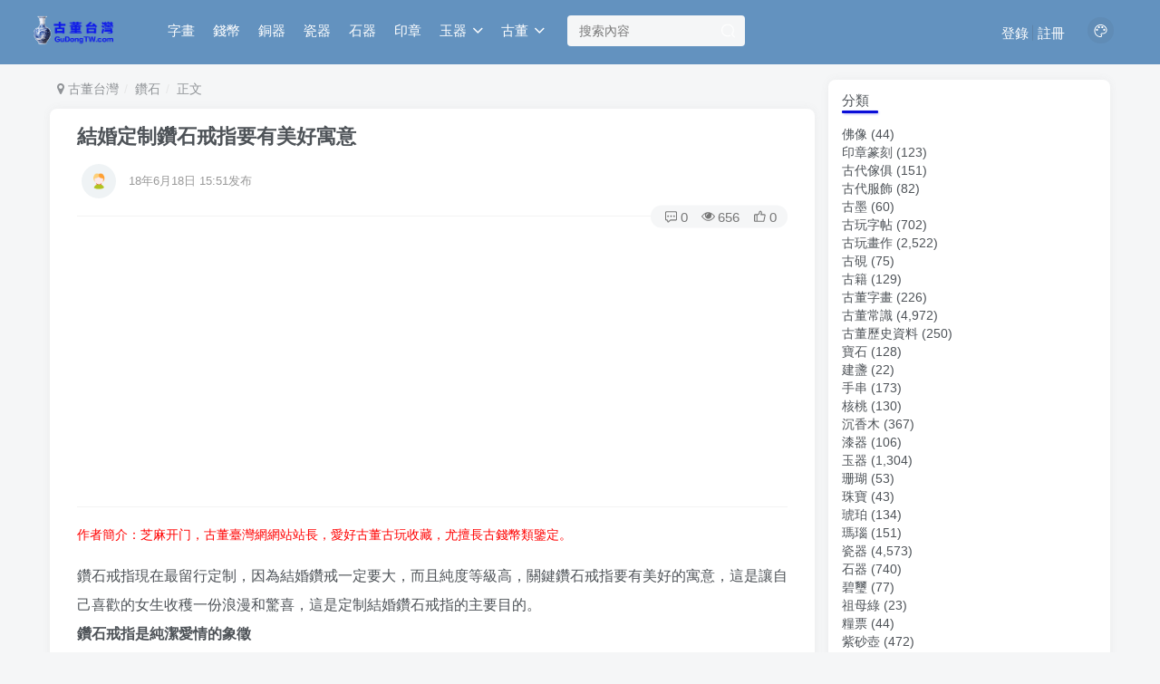

--- FILE ---
content_type: text/html; charset=UTF-8
request_url: https://gudongtw.com/14227.html
body_size: 14405
content:
<!DOCTYPE HTML>
<html>
<head>
	<meta charset="UTF-8">
	<link rel="dns-prefetch" href="//apps.bdimg.com">
	<meta http-equiv="X-UA-Compatible" content="IE=edge,chrome=1">
	<meta name="viewport" content="width=device-width, initial-scale=1.0, user-scalable=0, minimum-scale=1.0, maximum-scale=0.0">
	<meta http-equiv=”Cache-Control” content=”no-transform” />
	<meta http-equiv=”Cache-Control” content=”no-siteapp” />
	<title>﻿結婚定制鑽石戒指要有美好寓意-古董台灣</title><meta name="keywords" content="鑽石, 古董鑽石常識">
<meta name="description" content="鑽石戒指現在最留行定制，因為結婚鑽戒一定要大，而且純度等級高，關鍵鑽石戒指要有美好的寓意，這是讓自己喜歡的女生收穫一份浪漫和驚喜，這是定制結婚鑽石戒指的主要目的。 鑽石戒指是純潔愛情的象徵            鑽石純潔透明、經久不變，鑽戒像情人炯炯有神的眼睛，深情地注視著你。所以鑽石戒指它是純潔愛情的標誌，表示對愛情的永恆追求和忠貞。也是兩個人愛情和婚姻的見證。 鑽石戒指象徵興旺和發達     ">
	
<!--Plugin WP Missed Schedule 2013.1231.2013 Build 2014-09-13 Active - Tag 6707293c0218e2d8b7aa38d418ffa608-->

<!-- This website is patched against a big problem not solved from WordPress 2.5+ to date -->

<link rel='dns-prefetch' href='//s7.addthis.com' />
<link rel='dns-prefetch' href='//s.w.org' />
<link rel='stylesheet' id='wp-block-library-css'  href='https://gudongtw.com/wp-includes/css/dist/block-library/style.min.css?ver=5.5.7' type='text/css' media='all' />
<link rel='stylesheet' id='_bootstrap-css'  href='https://gudongtw.com/wp-content/themes/z403/css/bootstrap.min.css?ver=4.0.3' type='text/css' media='all' />
<link rel='stylesheet' id='_fontawesome-css'  href='https://gudongtw.com/wp-content/themes/z403/css/font-awesome.min.css?ver=4.0.3' type='text/css' media='all' />
<link rel='stylesheet' id='_main-css'  href='https://gudongtw.com/wp-content/themes/z403/css/main.css?ver=4.0.3' type='text/css' media='all' />
<link rel='stylesheet' id='addthis_all_pages-css'  href='https://gudongtw.com/wp-content/plugins/addthis/frontend/build/addthis_wordpress_public.min.css?ver=5.5.7' type='text/css' media='all' />
<script type='text/javascript' src='https://gudongtw.com/wp-content/themes/z403/js/libs/jquery.min.js?ver=4.0.3' id='jquery-js'></script>
<script type='text/javascript' src='https://s7.addthis.com/js/300/addthis_widget.js?ver=5.5.7#pubid=wp-06cad2e17001ce8e285a623e1ac3dee8' id='addthis_widget-js'></script>
<link rel="canonical" href="https://gudongtw.com/14227.html"/>

<link rel='shortcut icon' href='https://gudongtw.com/wp-content/themes/z403/img/favicon.png'><link rel='icon' href='https://gudongtw.com/wp-content/themes/z403/img/favicon.png'><link rel='apple-touch-icon-precomposed' href='https://gudongtw.com/wp-content/themes/z403/img/icon.png'><meta name='msapplication-TileImage' content='https://gudongtw.com/wp-content/themes/z403/img/icon.png'><style>.header{--header-bg:#6392bf;--header-color:#fff;}:root{--theme-color:#0a0ed8;--focus-shadow-color:rgb(10,14,216,.4);--mian-max-width:1200px;}.posts-item .item-heading>a {font-weight: bold;color: unset;}@media (max-width:640px) {
		.meta-right .meta-view{
			display: unset !important;
		}
	}</style>
<!--HEADER_CODE_START-->
<script data-ad-client="ca-pub-4008690824127071" async src="https://pagead2.googlesyndication.com/pagead/js/adsbygoogle.js"></script>
<!--HEADER_CODE_END-->
<meta name='apple-mobile-web-app-title' content='古董台灣'><!--[if IE]><script src="https://gudongtw.com/wp-content/themes/z403/js/libs/html5.min.js"></script><![endif]--><script data-cfasync="false" type="text/javascript">if (window.addthis_product === undefined) { window.addthis_product = "wpp"; } if (window.wp_product_version === undefined) { window.wp_product_version = "wpp-6.2.6"; } if (window.addthis_share === undefined) { window.addthis_share = {}; } if (window.addthis_config === undefined) { window.addthis_config = {"data_track_clickback":true,"ignore_server_config":true,"ui_atversion":300}; } if (window.addthis_layers === undefined) { window.addthis_layers = {}; } if (window.addthis_layers_tools === undefined) { window.addthis_layers_tools = [{"share":{"counts":"none","numPreferredServices":5,"mobile":false,"position":"right","theme":"transparent","services":"facebook,lineme,sinaweibo,wechat,twitter,whatsapp,mailto,addthis"},"sharedock":{"counts":"none","numPreferredServices":5,"mobileButtonSize":"large","position":"bottom","theme":"transparent","services":"facebook,lineme,sinaweibo,wechat,twitter,whatsapp,mailto,addthis"}}]; } else { window.addthis_layers_tools.push({"share":{"counts":"none","numPreferredServices":5,"mobile":false,"position":"right","theme":"transparent","services":"facebook,lineme,sinaweibo,wechat,twitter,whatsapp,mailto,addthis"},"sharedock":{"counts":"none","numPreferredServices":5,"mobileButtonSize":"large","position":"bottom","theme":"transparent","services":"facebook,lineme,sinaweibo,wechat,twitter,whatsapp,mailto,addthis"}});  } if (window.addthis_plugin_info === undefined) { window.addthis_plugin_info = {"info_status":"enabled","cms_name":"WordPress","plugin_name":"Share Buttons by AddThis","plugin_version":"6.2.6","plugin_mode":"WordPress","anonymous_profile_id":"wp-06cad2e17001ce8e285a623e1ac3dee8","page_info":{"template":"posts","post_type":""},"sharing_enabled_on_post_via_metabox":false}; } 
                    (function() {
                      var first_load_interval_id = setInterval(function () {
                        if (typeof window.addthis !== 'undefined') {
                          window.clearInterval(first_load_interval_id);
                          if (typeof window.addthis_layers !== 'undefined' && Object.getOwnPropertyNames(window.addthis_layers).length > 0) {
                            window.addthis.layers(window.addthis_layers);
                          }
                          if (Array.isArray(window.addthis_layers_tools)) {
                            for (i = 0; i < window.addthis_layers_tools.length; i++) {
                              window.addthis.layers(window.addthis_layers_tools[i]);
                            }
                          }
                        }
                     },1000)
                    }());
                </script>	</head>
<body class="post-template-default single single-post postid-14227 single-format-standard white-theme nav-fixed site-layout-2">
		<header class="header header-layout-2">
		<nav class="navbar navbar-top center">
			<div class="container-fluid container-header">
				<div class="navbar-header">
			<div class="navbar-brand"><a class="navbar-logo" href="https://gudongtw.com" title="古董台灣 - 古玩瓷器,古董錢幣,古董字畫,玉器玉石收藏鑒定,古董古玩價格行情"><img src="https://gudongtw.com/wp-content/themes/z403/img/logo.png" switch-src="https://gudongtw.com/wp-content/themes/z403/img/logo_dark.png" alt="古董台灣 - 古玩瓷器,古董錢幣,古董字畫,玉器玉石收藏鑒定,古董古玩價格行情" height="50">
			</a></div>
			<button type="button" data-toggle-class data-target=".mobile-navbar" class="navbar-toggle"><i data-class="icon em12" data-viewBox="0 0 1024 1024" data-svg="menu" aria-hidden="true"></i></button><button type="button" data-toggle-class data-target=".navbar-search" class="navbar-toggle"><i data-class="icon" data-viewBox="0 0 1024 1024" data-svg="search" aria-hidden="true"></i></button>
		</div>				<div class="collapse navbar-collapse">
					<ul class="nav navbar-nav"><li id="menu-item-31222" class="menu-item menu-item-type-taxonomy menu-item-object-category menu-item-31222"><a href="https://gudongtw.com/gdzh">字畫</a></li>
<li id="menu-item-31250" class="menu-item menu-item-type-taxonomy menu-item-object-category menu-item-31250"><a href="https://gudongtw.com/qb">錢幣</a></li>
<li id="menu-item-31248" class="menu-item menu-item-type-taxonomy menu-item-object-category menu-item-31248"><a href="https://gudongtw.com/tq">銅器</a></li>
<li id="menu-item-31240" class="menu-item menu-item-type-taxonomy menu-item-object-category menu-item-31240"><a href="https://gudongtw.com/cq">瓷器</a></li>
<li id="menu-item-31241" class="menu-item menu-item-type-taxonomy menu-item-object-category menu-item-31241"><a href="https://gudongtw.com/sq">石器</a></li>
<li id="menu-item-31216" class="menu-item menu-item-type-taxonomy menu-item-object-category menu-item-31216"><a href="https://gudongtw.com/yz">印章</a></li>
<li id="menu-item-31234" class="menu-item menu-item-type-taxonomy menu-item-object-category menu-item-has-children menu-item-31234"><a href="https://gudongtw.com/yq">玉器</a>
<ul class="sub-menu">
	<li id="menu-item-31245" class="menu-item menu-item-type-taxonomy menu-item-object-category menu-item-31245"><a href="https://gudongtw.com/fc">翡翠</a></li>
	<li id="menu-item-31239" class="menu-item menu-item-type-taxonomy menu-item-object-category menu-item-31239"><a href="https://gudongtw.com/mn">瑪瑙</a></li>
	<li id="menu-item-31242" class="menu-item menu-item-type-taxonomy menu-item-object-category menu-item-31242"><a href="https://gudongtw.com/bixi">碧璽</a></li>
	<li id="menu-item-31237" class="menu-item menu-item-type-taxonomy menu-item-object-category menu-item-31237"><a href="https://gudongtw.com/zb/zml">祖母綠</a></li>
</ul>
</li>
<li id="menu-item-31225" class="menu-item menu-item-type-taxonomy menu-item-object-category menu-item-has-children menu-item-31225"><a href="https://gudongtw.com/cs">古董</a>
<ul class="sub-menu">
	<li id="menu-item-31223" class="menu-item menu-item-type-taxonomy menu-item-object-category menu-item-31223"><a href="https://gudongtw.com/gdzh/zt">字帖</a></li>
	<li id="menu-item-31224" class="menu-item menu-item-type-taxonomy menu-item-object-category menu-item-31224"><a href="https://gudongtw.com/gdzh/hz">古畫</a></li>
	<li id="menu-item-31220" class="menu-item menu-item-type-taxonomy menu-item-object-category menu-item-31220"><a href="https://gudongtw.com/gy">古硯</a></li>
	<li id="menu-item-31249" class="menu-item menu-item-type-taxonomy menu-item-object-category menu-item-31249"><a href="https://gudongtw.com/tq/xl">香爐</a></li>
	<li id="menu-item-31219" class="menu-item menu-item-type-taxonomy menu-item-object-category menu-item-31219"><a href="https://gudongtw.com/gm">古墨</a></li>
	<li id="menu-item-31221" class="menu-item menu-item-type-taxonomy menu-item-object-category menu-item-31221"><a href="https://gudongtw.com/gj">古籍</a></li>
	<li id="menu-item-31215" class="menu-item menu-item-type-taxonomy menu-item-object-category menu-item-31215"><a href="https://gudongtw.com/fx">佛像</a></li>
	<li id="menu-item-31228" class="menu-item menu-item-type-taxonomy menu-item-object-category menu-item-31228"><a href="https://gudongtw.com/jz">建盞</a></li>
	<li id="menu-item-31217" class="menu-item menu-item-type-taxonomy menu-item-object-category menu-item-31217"><a href="https://gudongtw.com/jj">傢俱</a></li>
	<li id="menu-item-31218" class="menu-item menu-item-type-taxonomy menu-item-object-category menu-item-31218"><a href="https://gudongtw.com/fs">服飾</a></li>
	<li id="menu-item-31227" class="menu-item menu-item-type-taxonomy menu-item-object-category menu-item-31227"><a href="https://gudongtw.com/bs">寶石</a></li>
	<li id="menu-item-31229" class="menu-item menu-item-type-taxonomy menu-item-object-category menu-item-31229"><a href="https://gudongtw.com/sc">手串</a></li>
	<li id="menu-item-31230" class="menu-item menu-item-type-taxonomy menu-item-object-category menu-item-31230"><a href="https://gudongtw.com/mq">木器</a></li>
	<li id="menu-item-31231" class="menu-item menu-item-type-taxonomy menu-item-object-category menu-item-31231"><a href="https://gudongtw.com/mq/cxm">沉香</a></li>
	<li id="menu-item-31232" class="menu-item menu-item-type-taxonomy menu-item-object-category menu-item-31232"><a href="https://gudongtw.com/ht">核桃</a></li>
	<li id="menu-item-31233" class="menu-item menu-item-type-taxonomy menu-item-object-category menu-item-31233"><a href="https://gudongtw.com/qq">漆器</a></li>
	<li id="menu-item-31235" class="menu-item menu-item-type-taxonomy menu-item-object-category menu-item-31235"><a href="https://gudongtw.com/sh">珊瑚</a></li>
	<li id="menu-item-31236" class="menu-item menu-item-type-taxonomy menu-item-object-category menu-item-31236"><a href="https://gudongtw.com/zb">珠寶</a></li>
	<li id="menu-item-31238" class="menu-item menu-item-type-taxonomy menu-item-object-category menu-item-31238"><a href="https://gudongtw.com/hp">琥珀</a></li>
	<li id="menu-item-31243" class="menu-item menu-item-type-taxonomy menu-item-object-category menu-item-31243"><a href="https://gudongtw.com/lp">糧票</a></li>
	<li id="menu-item-31246" class="menu-item menu-item-type-taxonomy menu-item-object-category menu-item-31246"><a href="https://gudongtw.com/pt">菩提</a></li>
	<li id="menu-item-31247" class="menu-item menu-item-type-taxonomy menu-item-object-category menu-item-31247"><a href="https://gudongtw.com/yp">郵票</a></li>
	<li id="menu-item-31251" class="menu-item menu-item-type-taxonomy menu-item-object-category current-post-ancestor current-menu-parent current-post-parent menu-item-31251"><a href="https://gudongtw.com/zs">鑽石</a></li>
	<li id="menu-item-31244" class="menu-item menu-item-type-taxonomy menu-item-object-category menu-item-31244"><a href="https://gudongtw.com/zsh">紫砂</a></li>
</ul>
</li>
</ul>
      <form method="get" class="navbar-form navbar-left" action="https://gudongtw.com/">
        <div class="form-group relative">
          	<input type="text" class="form-control search-input" name="s" placeholder="搜索內容">
			   <div class="abs-right muted-3-color"><button type="submit" tabindex="3" class="null"><i data-class="icon" data-viewBox="0 0 1024 1024" data-svg="search" aria-hidden="true"></i></button></div>
		</div>
      </form><div class="navbar-form navbar-right">
	<a href="javascript:;" class="toggle-theme toggle-radius"><i data-class="icon" data-viewBox="0 0 1024 1024" data-svg="theme" aria-hidden="true"></i></a>
	</div>
		<div class="navbar-right navbar-text">
			<ul class="list-inline splitters relative">
			<li><a href="javascript:;" class="signin-loader">登錄</a></li><li><a href="javascript:;" class="signup-loader">註冊</a></li>
			</ul>
		</div>
						</div>

			</div>
		</nav>


	</header>

		<div class="mobile-header">
		<nav nav-touch="left" class="mobile-navbar visible-xs-block scroll-y mini-scrollbar left">
			<a href="javascript:;" class="toggle-theme toggle-radius"><i data-class="icon" data-viewBox="0 0 1024 1024" data-svg="theme" aria-hidden="true"></i></a><ul class="mobile-menus theme-box"><li class="menu-item menu-item-type-taxonomy menu-item-object-category menu-item-31222"><a href="https://gudongtw.com/gdzh">字畫</a></li>
<li class="menu-item menu-item-type-taxonomy menu-item-object-category menu-item-31250"><a href="https://gudongtw.com/qb">錢幣</a></li>
<li class="menu-item menu-item-type-taxonomy menu-item-object-category menu-item-31248"><a href="https://gudongtw.com/tq">銅器</a></li>
<li class="menu-item menu-item-type-taxonomy menu-item-object-category menu-item-31240"><a href="https://gudongtw.com/cq">瓷器</a></li>
<li class="menu-item menu-item-type-taxonomy menu-item-object-category menu-item-31241"><a href="https://gudongtw.com/sq">石器</a></li>
<li class="menu-item menu-item-type-taxonomy menu-item-object-category menu-item-31216"><a href="https://gudongtw.com/yz">印章</a></li>
<li class="menu-item menu-item-type-taxonomy menu-item-object-category menu-item-has-children menu-item-31234"><a href="https://gudongtw.com/yq">玉器</a>
<ul class="sub-menu">
	<li class="menu-item menu-item-type-taxonomy menu-item-object-category menu-item-31245"><a href="https://gudongtw.com/fc">翡翠</a></li>
	<li class="menu-item menu-item-type-taxonomy menu-item-object-category menu-item-31239"><a href="https://gudongtw.com/mn">瑪瑙</a></li>
	<li class="menu-item menu-item-type-taxonomy menu-item-object-category menu-item-31242"><a href="https://gudongtw.com/bixi">碧璽</a></li>
	<li class="menu-item menu-item-type-taxonomy menu-item-object-category menu-item-31237"><a href="https://gudongtw.com/zb/zml">祖母綠</a></li>
</ul>
</li>
<li class="menu-item menu-item-type-taxonomy menu-item-object-category menu-item-has-children menu-item-31225"><a href="https://gudongtw.com/cs">古董</a>
<ul class="sub-menu">
	<li class="menu-item menu-item-type-taxonomy menu-item-object-category menu-item-31223"><a href="https://gudongtw.com/gdzh/zt">字帖</a></li>
	<li class="menu-item menu-item-type-taxonomy menu-item-object-category menu-item-31224"><a href="https://gudongtw.com/gdzh/hz">古畫</a></li>
	<li class="menu-item menu-item-type-taxonomy menu-item-object-category menu-item-31220"><a href="https://gudongtw.com/gy">古硯</a></li>
	<li class="menu-item menu-item-type-taxonomy menu-item-object-category menu-item-31249"><a href="https://gudongtw.com/tq/xl">香爐</a></li>
	<li class="menu-item menu-item-type-taxonomy menu-item-object-category menu-item-31219"><a href="https://gudongtw.com/gm">古墨</a></li>
	<li class="menu-item menu-item-type-taxonomy menu-item-object-category menu-item-31221"><a href="https://gudongtw.com/gj">古籍</a></li>
	<li class="menu-item menu-item-type-taxonomy menu-item-object-category menu-item-31215"><a href="https://gudongtw.com/fx">佛像</a></li>
	<li class="menu-item menu-item-type-taxonomy menu-item-object-category menu-item-31228"><a href="https://gudongtw.com/jz">建盞</a></li>
	<li class="menu-item menu-item-type-taxonomy menu-item-object-category menu-item-31217"><a href="https://gudongtw.com/jj">傢俱</a></li>
	<li class="menu-item menu-item-type-taxonomy menu-item-object-category menu-item-31218"><a href="https://gudongtw.com/fs">服飾</a></li>
	<li class="menu-item menu-item-type-taxonomy menu-item-object-category menu-item-31227"><a href="https://gudongtw.com/bs">寶石</a></li>
	<li class="menu-item menu-item-type-taxonomy menu-item-object-category menu-item-31229"><a href="https://gudongtw.com/sc">手串</a></li>
	<li class="menu-item menu-item-type-taxonomy menu-item-object-category menu-item-31230"><a href="https://gudongtw.com/mq">木器</a></li>
	<li class="menu-item menu-item-type-taxonomy menu-item-object-category menu-item-31231"><a href="https://gudongtw.com/mq/cxm">沉香</a></li>
	<li class="menu-item menu-item-type-taxonomy menu-item-object-category menu-item-31232"><a href="https://gudongtw.com/ht">核桃</a></li>
	<li class="menu-item menu-item-type-taxonomy menu-item-object-category menu-item-31233"><a href="https://gudongtw.com/qq">漆器</a></li>
	<li class="menu-item menu-item-type-taxonomy menu-item-object-category menu-item-31235"><a href="https://gudongtw.com/sh">珊瑚</a></li>
	<li class="menu-item menu-item-type-taxonomy menu-item-object-category menu-item-31236"><a href="https://gudongtw.com/zb">珠寶</a></li>
	<li class="menu-item menu-item-type-taxonomy menu-item-object-category menu-item-31238"><a href="https://gudongtw.com/hp">琥珀</a></li>
	<li class="menu-item menu-item-type-taxonomy menu-item-object-category menu-item-31243"><a href="https://gudongtw.com/lp">糧票</a></li>
	<li class="menu-item menu-item-type-taxonomy menu-item-object-category menu-item-31246"><a href="https://gudongtw.com/pt">菩提</a></li>
	<li class="menu-item menu-item-type-taxonomy menu-item-object-category menu-item-31247"><a href="https://gudongtw.com/yp">郵票</a></li>
	<li class="menu-item menu-item-type-taxonomy menu-item-object-category current-post-ancestor current-menu-parent current-post-parent menu-item-31251"><a href="https://gudongtw.com/zs">鑽石</a></li>
	<li class="menu-item menu-item-type-taxonomy menu-item-object-category menu-item-31244"><a href="https://gudongtw.com/zsh">紫砂</a></li>
</ul>
</li>
</ul><div class="posts-nav-box" data-title="文章目錄"></div><div class="sub-user-box theme-box"><div class="text-center mb10 header-user-href"><a href="javascript:;" class="signin-loader"><div class="badg mb6 toggle-radius c-blue"><i data-class="icon" data-viewBox="50 0 924 924" data-svg="user" aria-hidden="true"></i></div><div class="c-blue">登錄</div></a><a href="javascript:;" class="signup-loader"><div class="badg mb6 toggle-radius c-green"><i data-class="icon" data-viewBox="0 0 1024 1024" data-svg="signup" aria-hidden="true"></i></div><div class="c-green">註冊</div></a><a target="_blank" href=""><div class="badg mb6 toggle-radius c-purple"><i data-class="icon" data-viewBox="0 0 1024 1024" data-svg="user_rp" aria-hidden="true"></i></div><div class="c-purple">找回密碼</div></a></div></div><div class="mobile-nav-widget"></div>		</nav>
		<div class="fixed-body" data-close=".mobile-navbar"></div>
	</div>
	
<div class="container fluid-widget"></div><main role="main" class="container">
    <div class="content-wrap">
        <div class="content-layout">
                                        <ul class="breadcrumb">
		<li><a href="https://gudongtw.com"><i class="fa fa-map-marker"></i> 古董台灣</a></li><li>
		<a href="https://gudongtw.com/zs">鑽石</a> </li><li> 正文</li></ul>                <article class="article main-bg theme-box box-body radius8 main-shadow">
                        <div class="article-header theme-box clearfix">
                    <div class="article-title em12">
                <a href="https://gudongtw.com/14227.html">﻿結婚定制鑽石戒指要有美好寓意</a>
            </div>
                <div class="article-avatar">
            <ul class="list-inline">
                <li>
                    <div class="avatar-img"><img alt='' src="http://gudongtw.com/wp-content/themes/z403/img/avatar-default.png" data-src='//gudongtw.com/wp-content/themes/z403/img/avatar-default.png' class='lazyload avatar avatar-96' height='96' width='96' /></div>
                </li>
                <li>
                    <dl>
                        <dt class="avatar-name"> <a href="https://gudongtw.com/author/0">
                                                            </a></dt>
                        <dd class="meta-time em09 muted-2-color"><span data-toggle="tooltip" data-placement="bottom" title="2018年06月18日 15:51发布">18年6月18日 15:51发布</span></dd>
                    </dl>
                </li>
                <li class="avatar-button">
                                                        </li>
            </ul>
            <div class="relative">
                <i class="line-form-line"></i>
                                    <div class="article-meta abs-right muted-color radius">
                        <item class="meta-comm"><a data-toggle="tooltip" title="去評論" href="https://gudongtw.com/14227.html#respond"><i data-class="icon" data-viewBox="0 0 1024 1024" data-svg="comment" aria-hidden="true"></i>0</a></item><item class="meta-view"><i data-class="icon" data-viewBox="0 0 1024 1024" data-svg="view" aria-hidden="true"></i>656</item><item class="meta-like"><i data-class="icon" data-viewBox="0 0 1024 1024" data-svg="like" aria-hidden="true"></i>0</item>                    </div>
                            </div>
        </div>
    </div>
                        <div class="article-content" >
                <script async src="https://pagead2.googlesyndication.com/pagead/js/adsbygoogle.js"></script>
<!-- 自适应01-20200520 -->
<ins class="adsbygoogle"
     style="display:block"
     data-ad-client="ca-pub-4008690824127071"
     data-ad-slot="8549019498"
     data-ad-format="auto"
     data-full-width-responsive="true"></ins>
<script>
     (adsbygoogle = window.adsbygoogle || []).push({});
</script>
<hr>
<span style="color: #ff0000;">作者簡介：芝麻开门，古董臺灣網網站站長，愛好古董古玩收藏，尤擅長古錢幣類鑒定。</span>        <div data-nav="posts"class="theme-box wp-posts-content">
            <div class="at-above-post addthis_tool" data-url="https://gudongtw.com/14227.html"></div><p><p>
        鑽石戒指現在最留行定制，因為結婚鑽戒一定要大，而且純度等級高，關鍵鑽石戒指要有美好的寓意，這是讓自己喜歡的女生收穫一份浪漫和驚喜，這是定制結婚鑽石戒指的主要目的。<br />
<strong>鑽石戒指</strong><strong>是純潔愛情的象徵</strong>
</p>
<p>
        鑽石純潔透明、經久不變，鑽戒像情人炯炯有神的眼睛，深情地注視著你。所以鑽石戒指它是純潔愛情的標誌，表示對愛情的永恆追求和忠貞。也是兩個人愛情和婚姻的見證。<br />
<strong>鑽石戒指象徵興旺和發達</strong>
</p>
<p>
        鑽石像征著興旺發達，來源於南非之星。1869年，原重83.50克拉的南非之星的發現，奠定了南方財富的基礎，在南非掀起了淘鑽熱潮，並吸引了世界各地的人來到南非尋找財富，對南非的興旺發達起了重要的推動作用。而且英國女王的皇冠都是鑽石鑲嵌的，英國皇室一直興旺。<br />
<strong>鑽石代表無限的權利</strong>
</p>
<p>
        人們用古希臘語adamant作為詞源為它取名叫diamond，意思就是堅硬不可侵犯的物質。由於鑽石無比堅硬，人們把鑽石看成是非凡能力的標誌，它堅強無比，既是堅不可摧的，又是攻無不克的。因此，在幾百年前的歐洲，只有群主才能佩戴鑽石，以此來象徵權勢、威嚴和勇敢，甚至認為佩戴鑽石可以戰無不勝。代帝王將名鑽視為無限權力的標誌，奉為至寶，深藏宮中，世代相傳。庫裡南鑽石重3106克拉，於1905年1月25日在南非德蘭士瓦礦山由韋爾斯發現。1908年2月10日開始切磨。庫裡南1號命名為「非洲之星」，重530.20克拉，是迄今為止加工為成品的最大鑽石，鑲嵌在英國國王的權杖上。<br />
鑽石晶瑩剔透、象徵著純潔真實、忠誠勇敢、安靜自如。人們把鑽石看成高尚品質的標誌。高山仰止，景行行止，雖不能至，心嚮往之。
</p></p>
<!-- AddThis Advanced Settings above via filter on the_content --><!-- AddThis Advanced Settings below via filter on the_content --><!-- AddThis Advanced Settings generic via filter on the_content --><!-- AddThis Share Buttons above via filter on the_content --><!-- AddThis Share Buttons below via filter on the_content --><div class="at-below-post addthis_tool" data-url="https://gudongtw.com/14227.html"></div><!-- AddThis Share Buttons generic via filter on the_content -->                    </div>
        <script async src="https://pagead2.googlesyndication.com/pagead/js/adsbygoogle.js"></script>
<!-- 自适应02-文章尾-20200510 -->
<ins class="adsbygoogle"
     style="display:block"
     data-ad-client="ca-pub-4008690824127071"
     data-ad-slot="3624830023"
     data-ad-format="auto"
     data-full-width-responsive="true"></ins>
<script>
     (adsbygoogle = window.adsbygoogle || []).push({});
</script>        <div class="text-center theme-box muted-3-color box-body separator em09">THE END</div><div class="theme-box article-tags"><a class="but ml6 radius c-blue" title="查看更多分類文章" href="https://gudongtw.com/zs"><i class="fa fa-folder-open-o" aria-hidden="true"></i>鑽石</a><br><a href="https://gudongtw.com/tag/%e9%91%bd%e7%9f%b3" title="查看此標籤更多文章" class="but ml6 radius"># 鑽石</a></div><div class="text-center muted-3-color box-body em09">喜歡這篇文章記得點贊分享喲</div><div class="text-center post-actions"><a href="javascript:;" data-action="like" class="action action-like" data-pid="14227"><i data-class="icon" data-viewBox="0 0 1024 1024" data-svg="like" aria-hidden="true"></i><text>點贊</text><count>0</count></a><a href="javascript:;" class="action action-favorite signin-loader" data-pid="14227"><i data-class="icon" data-viewBox="0 0 1024 1024" data-svg="favorite" aria-hidden="true"></i><text>收藏<count>0</count></text></a></div>    </div>
                                    </article>
            
            
            
                <div class="theme-box" style="height:99px">
        <nav class="article-nav">
            <div class="main-bg box-body radius8 main-shadow">
                <a href="https://gudongtw.com/14226.html">
                    <p class="muted-2-color">
                        << 上一篇</p> <div class="text-ellipsis-2">
                            ﻿粉鑽石多少錢一克拉（共9張圖片）            </div>
            </a>
    </div>
    <div class="main-bg box-body radius8 main-shadow">
        <a href="https://gudongtw.com/14228.html">
            <p class="muted-2-color">下一篇 >></p>
            <div class="text-ellipsis-2">
                ﻿綠鑽石和祖母綠有哪些區別？（共3張圖片）            </div>
        </a>
    </div>
    </nav>

    </div>

            <div class="theme-box relates">
		<div class="box-body notop">
			<div class="title-theme">您可能也喜歡：</div>
			<div class="re-an"></div>
        </div><div class="box-body main-bg radius8 main-shadow relates-content"><ul class="no-thumb"><li><a class="icon-circle" href="https://gudongtw.com/16978.html">﻿鑽石與翡翠的收藏區別（1張圖片）</a></li><li><a class="icon-circle" href="https://gudongtw.com/14262.html">﻿黑鑽石（1張圖片）</a></li><li><a class="icon-circle" href="https://gudongtw.com/14261.html">﻿鑽石騙局從何說起 鑽石收藏真的沒有價值嗎（共9張圖片）</a></li><li><a class="icon-circle" href="https://gudongtw.com/14260.html">﻿鑽石與其仿製品的鑒別特徵</a></li><li><a class="icon-circle" href="https://gudongtw.com/14259.html">﻿鑽石腕表該如何收藏保養？</a></li><li><a class="icon-circle" href="https://gudongtw.com/14258.html">﻿鑽石腕表的保養與收藏要注意什麼？（1張圖片）</a></li><li><a class="icon-circle" href="https://gudongtw.com/14257.html">﻿鑽石純度有幾個等級（1張圖片）</a></li><li><a class="icon-circle" href="https://gudongtw.com/14256.html">﻿鑽石真偽鑒別方法</a></li><li><a class="icon-circle" href="https://gudongtw.com/14255.html">﻿鑽石的 9 種不同切割你都見過嗎（共10張圖片）</a></li><li><a class="icon-circle" href="https://gudongtw.com/14254.html">﻿鑽石珠寶清洗步驟</a></li></ul></div></div>
            <div class="theme-box" id="comments">
	<div class="box-body notop">
		<div class="title-theme">評論			<small>搶沙發</small></div>
	</div>

	<div class="no_webshot main-bg theme-box box-body radius8 main-shadow">
					<div id="respond">
				<form action="https://gudongtw.com/wp-comments-post.php" method="post" id="commentform">

					<ul class="list-inline">
						<li class="comt-title text-center">
							<div class="comt-avatar"><img alt='' src="http://gudongtw.com/wp-content/themes/z403/img/avatar-default.png" data-src='//gudongtw.com/wp-content/themes/z403/img/avatar-default.png' class='lazyload avatar avatar-96' height='96' width='96' /></div><p class="" data-toggle-class data-target="#comment-user-info" data-toggle="tooltip" title="填寫用戶信息">暱稱</p>						</li>
						<li class="comt-box">
							<textarea placeholder="歡迎交流您對古董古玩的看法見解。" class="form-control" name="comment" id="comment" cols="100%" rows="4" tabindex="1" onkeydown="if(event.ctrlKey&amp;&amp;event.keyCode==13){document.getElementById('submit').click();return false};"></textarea>
							<div class="comt-ctrl relative">
								<div class="comt-tips">
									<input type='hidden' name='comment_post_ID' value='14227' id='comment_post_ID' />
<input type='hidden' name='comment_parent' id='comment_parent' value='0' />
<p style="display: none;"><input type="hidden" id="akismet_comment_nonce" name="akismet_comment_nonce" value="9473a3d34f" /></p><p style="display: none;"><input type="hidden" id="ak_js" name="ak_js" value="144"/></p>								</div>
								<div class="comt-tips-right pull-right">
									<a class="but c-red" id="cancel-comment-reply-link" href="javascript:;">取消</a>
									<button type="submit" class="but c-blue" name="submit" id="submit" tabindex="5">提交評論</button>
								</div>
								<div class="comt-tips-left">
									<a class="but" data-toggle-class data-target="#comment-user-info" href="javascript:;"><i class="fa fa-fw fa-user"></i><span>暱稱</span></a>																			<a class="but popover-focus comt-smilie" href="javascript:;"><i class="fa fa-fw fa-smile-o"></i><span>表情</span></a>
																																					<a class="but popover-focus comt-image" href="javascript:;"><i class="fa fa-fw fa-image"></i><span>圖片</span></a>
																	</div>
																	<div class="popover top" id="comment-user-info" require_name_email="true">
										<div class="fixed-body" data-toggle-class data-target="#comment-user-info"></div>
										<div class="box-body">
											<div class="theme-box">
												<p>請填寫用戶信息：</p>
												<ul>
													<li class="relative">
														<input type="text" name="author" class="line-form-input" tabindex="1" value="" placeholder="暱稱 （必填）">
														<div class="abs-right muted-color"><i class="fa fa-fw fa-user"></i>
														</div>
														<i class="line-form-line"></i>
													</li>
													<li class="relative">
														<input type="text" name="email" class="line-form-input" tabindex="2" value="" placeholder="郵箱 （必填）">
														<div class="abs-right muted-color"><i class="fa-fw fa fa-envelope-o"></i></div>
														<i class="line-form-line"></i>
													</li>
												</ul>
											</div>
																					</div>
									</div>
															</div>
						</li>
					</ul>
				</form>
			</div>
					</div>
</div>                    </div>
    </div>
    <div class="sidebar">
	<div class="zib-widget widget_categories"><h3>分類</h3>
			<ul>
					<li class="cat-item cat-item-17"><a href="https://gudongtw.com/fx" title="佛像收藏常識,佛像的價格行情,佛像的分類">佛像</a> (44)
</li>
	<li class="cat-item cat-item-25"><a href="https://gudongtw.com/yz" title="印章篆刻收藏常識,印章篆刻的價格行情,古代印鑒文玩的分類,古董印鑒的鑒別知識">印章篆刻</a> (123)
</li>
	<li class="cat-item cat-item-33"><a href="https://gudongtw.com/jj" title="古代傢俱收藏常識,明清傢俱的價格行情,古代傢俱的分類,明代傢俱的鑒別知識">古代傢俱</a> (151)
</li>
	<li class="cat-item cat-item-28"><a href="https://gudongtw.com/fs" title="古代服飾收藏常識,古代服飾的價格行情,古代服飾的分類,古代服飾的鑒別知識">古代服飾</a> (82)
</li>
	<li class="cat-item cat-item-18"><a href="https://gudongtw.com/gm" title="古墨收藏常識,古墨的價格行情,古墨的分類,古墨的鑒別知識">古墨</a> (60)
</li>
	<li class="cat-item cat-item-35"><a href="https://gudongtw.com/gdzh/zt" title="古玩字帖收藏常識,古董書法字帖欣賞,古代字帖鑒定方法">古玩字帖</a> (702)
</li>
	<li class="cat-item cat-item-36"><a href="https://gudongtw.com/gdzh/hz" title="古玩畫作收藏常識,古玩字畫的價格行情,古代書作的鑒別知識">古玩畫作</a> (2,522)
</li>
	<li class="cat-item cat-item-19"><a href="https://gudongtw.com/gy" title="古硯收藏常識,古硯的價格行情,古硯的分類,古硯的鑒別知識">古硯</a> (75)
</li>
	<li class="cat-item cat-item-31"><a href="https://gudongtw.com/gj" title="古籍古書收藏常識,古籍古書的價格行情,古籍善本的分類,古籍古書的鑒別知識">古籍</a> (129)
</li>
	<li class="cat-item cat-item-34"><a href="https://gudongtw.com/gdzh" title="古董字畫收藏常識,古玩字帖畫作的價格行情,古代字畫的分類,古董字畫的鑒別知識">古董字畫</a> (226)
</li>
	<li class="cat-item cat-item-1"><a href="https://gudongtw.com/cs" title="古董常識，古玩收藏投資常識">古董常識</a> (4,972)
</li>
	<li class="cat-item cat-item-2"><a href="https://gudongtw.com/lszl">古董歷史資料</a> (250)
</li>
	<li class="cat-item cat-item-29"><a href="https://gudongtw.com/bs" title="寶石收藏常識,寶石的價格行情,寶石的分類,寶石的鑒別知識">寶石</a> (128)
</li>
	<li class="cat-item cat-item-26"><a href="https://gudongtw.com/jz" title="建盞收藏常識,建盞的價格行情,建盞的分類,建盞的鑒別知識">建盞</a> (22)
</li>
	<li class="cat-item cat-item-21"><a href="https://gudongtw.com/sc" title="手串收藏常識,手串的價格行情,手串的分類,手串的鑒別知識">手串</a> (173)
</li>
	<li class="cat-item cat-item-12"><a href="https://gudongtw.com/ht" title="文玩核桃收藏常識,文玩核桃的價格和分類,核桃文物的鑒定">核桃</a> (130)
</li>
	<li class="cat-item cat-item-15"><a href="https://gudongtw.com/mq/cxm" title="沉香木收藏常識,沉香木的價格行情,沉香木的分類,沉香木的鑒別知識">沉香木</a> (367)
</li>
	<li class="cat-item cat-item-14"><a href="https://gudongtw.com/qq" title="漆器收藏常識,漆器的價格行情,漆器的分類,脫胎漆器的鑒別知識">漆器</a> (106)
</li>
	<li class="cat-item cat-item-32"><a href="https://gudongtw.com/yq" title="古玩玉器收藏常識,和田玉的價格行情,古董玉器的分類,古董玉石的鑒別知識">玉器</a> (1,304)
</li>
	<li class="cat-item cat-item-20"><a href="https://gudongtw.com/sh" title="珊瑚收藏常識,珊瑚的價格行情,珊瑚的分類,珊瑚的鑒別知識">珊瑚</a> (53)
</li>
	<li class="cat-item cat-item-6"><a href="https://gudongtw.com/zb" title="珠寶收藏常識,珠寶的分類,珠寶價格">珠寶</a> (43)
</li>
	<li class="cat-item cat-item-10"><a href="https://gudongtw.com/hp" title="琥珀收藏常識,琥珀的價格,琥珀分類,琥珀投資知識">琥珀</a> (134)
</li>
	<li class="cat-item cat-item-11"><a href="https://gudongtw.com/mn" title="瑪瑙收藏常識,瑪瑙的價格行情,瑪瑙分類,瑪瑙鑒別">瑪瑙</a> (151)
</li>
	<li class="cat-item cat-item-3"><a href="https://gudongtw.com/cq" title="古代瓷器收藏常識,陶瓷古玩投資技巧">瓷器</a> (4,573)
</li>
	<li class="cat-item cat-item-30"><a href="https://gudongtw.com/sq" title="文玩石器收藏常識,文玩石器的價格行情,文玩石器的價值判斷,文玩石器的鑒別知識">石器</a> (740)
</li>
	<li class="cat-item cat-item-4"><a href="https://gudongtw.com/bixi" title="碧璽（願望石）收藏投資資訊及常識,碧璽知識">碧璽</a> (77)
</li>
	<li class="cat-item cat-item-7"><a href="https://gudongtw.com/zb/zml" title="祖母綠收藏常識,祖母綠價格">祖母綠</a> (23)
</li>
	<li class="cat-item cat-item-22"><a href="https://gudongtw.com/lp" title="糧票收藏常識,糧票的價格行情,糧票的品種分類,糧票的鑒別知識">糧票</a> (44)
</li>
	<li class="cat-item cat-item-16"><a href="https://gudongtw.com/zsh" title="紫砂壺收藏常識,紫砂壺的價格行情,紫砂壺分類,紫砂壺怎麼鑒別">紫砂壺</a> (472)
</li>
	<li class="cat-item cat-item-8"><a href="https://gudongtw.com/fc" title="翡翠收藏常識,翡翠的價格">翡翠</a> (663)
</li>
	<li class="cat-item cat-item-13"><a href="https://gudongtw.com/pt" title="菩提收藏常識,菩提的價格行情,菩提分類,菩提的鑒別知識">菩提</a> (196)
</li>
	<li class="cat-item cat-item-27"><a href="https://gudongtw.com/yp" title="郵票收藏常識,郵票的價格行情,郵票的分類,郵票的鑒別知識">郵票</a> (293)
</li>
	<li class="cat-item cat-item-23"><a href="https://gudongtw.com/tq" title="古代銅器收藏常識,銅器文玩的價格行情,銅器古董的分類,青銅古玩的鑒別知識">銅器</a> (737)
</li>
	<li class="cat-item cat-item-37"><a href="https://gudongtw.com/qb" title="古代錢幣收藏常識,古錢幣的價格行情,古玩銅幣的分類,古董錢幣的鑒別知識">錢幣</a> (3,011)
</li>
	<li class="cat-item cat-item-5"><a href="https://gudongtw.com/zs" title="鑽石投資常識,鑽石的等級和分類,鑽石價格">鑽石</a> (59)
</li>
	<li class="cat-item cat-item-24"><a href="https://gudongtw.com/tq/xl" title="古玩香爐收藏常識,古玩香爐的價格行情,古代香爐的分類,古董香爐的鑒別知識">香爐</a> (90)
</li>
			</ul>

			</div><div class="zib-widget widget_text"><h3>廣告</h3>			<div class="textwidget"><p><script type="text/javascript">
    google_ad_client = "ca-pub-4008690824127071";
    google_ad_slot = "1000652307";
    google_ad_width = 300;
    google_ad_height = 600;
</script><br />
<!-- mmtw300x600 --><br />
<script type="text/javascript" src="//pagead2.googlesyndication.com/pagead/show_ads.js">
</script></p>
</div>
		</div><div class="theme-box"><div class="box-body notop"><div class="title-theme">隨機文章</div></div><div class="box-body posts-mini-lists zib-widget"><div class="posts-mini"><div class="posts-mini-con"><div class="item-heading text-ellipsis"><a class="number-style c-red">1</a><a  target="_blank" href="https://gudongtw.com/27006.html">﻿道光時期粉彩瓷器的基本特徵（1張圖片）<span class="focus-color"></span></a></div></div></div><div class="posts-mini"><div class="posts-mini-con"><div class="item-heading text-ellipsis"><a class="number-style c-yellow">2</a><a  target="_blank" href="https://gudongtw.com/16877.html">﻿簡述翡翠審美變化（共2張圖片）<span class="focus-color"></span></a></div></div></div><div class="posts-mini"><div class="posts-mini-con"><div class="item-heading text-ellipsis"><a class="number-style c-purple">3</a><a  target="_blank" href="https://gudongtw.com/30814.html">﻿定窯的款識鑒別介紹（共3張圖片）<span class="focus-color"></span></a></div></div></div><div class="posts-mini"><div class="posts-mini-con"><div class="item-heading text-ellipsis"><a class="number-style c-blue">4</a><a  target="_blank" href="https://gudongtw.com/29144.html">﻿明成化瓷器斗彩罐（共6張圖片）<span class="focus-color"></span></a></div></div></div><div class="posts-mini"><div class="posts-mini-con"><div class="item-heading text-ellipsis"><a class="number-style c-green">5</a><a  target="_blank" href="https://gudongtw.com/18868.html">﻿如何挑選玉化硨磲<span class="focus-color"></span></a></div></div></div><div class="posts-mini"><div class="posts-mini-con"><div class="item-heading text-ellipsis"><a class="number-style ">6</a><a  target="_blank" href="https://gudongtw.com/32241.html">﻿安陽商代甲骨考古發掘窖藏發現（1張圖片）<span class="focus-color"></span></a></div></div></div><div class="posts-mini"><div class="posts-mini-con"><div class="item-heading text-ellipsis"><a class="number-style ">7</a><a  target="_blank" href="https://gudongtw.com/15343.html">﻿最美中秋節：郵票上的花好月圓（共2張圖片）<span class="focus-color"></span></a></div></div></div><div class="posts-mini"><div class="posts-mini-con"><div class="item-heading text-ellipsis"><a class="number-style ">8</a><a  target="_blank" href="https://gudongtw.com/22209.html">﻿1980年2元人民幣為何如此受歡迎（共4張圖片）<span class="focus-color"></span></a></div></div></div><div class="posts-mini"><div class="posts-mini-con"><div class="item-heading text-ellipsis"><a class="number-style ">9</a><a  target="_blank" href="https://gudongtw.com/36590.html">﻿唐卡收藏市場如何？唐卡是否具有投資價值？（共1張圖片）<span class="focus-color"></span></a></div></div></div><div class="posts-mini"><div class="posts-mini-con"><div class="item-heading text-ellipsis"><a class="number-style ">10</a><a  target="_blank" href="https://gudongtw.com/21086.html">﻿生肖豬金銀紀念幣的收藏價值怎麼樣<span class="focus-color"></span></a></div></div></div><div class="posts-mini"><div class="posts-mini-con"><div class="item-heading text-ellipsis"><a class="number-style ">11</a><a  target="_blank" href="https://gudongtw.com/34017.html">﻿您對狗頭金知多少（共5張圖片）<span class="focus-color"></span></a></div></div></div><div class="posts-mini"><div class="posts-mini-con"><div class="item-heading text-ellipsis"><a class="number-style ">12</a><a  target="_blank" href="https://gudongtw.com/17277.html">﻿青銅器的辨偽方法<span class="focus-color"></span></a></div></div></div><div class="posts-mini"><div class="posts-mini-con"><div class="item-heading text-ellipsis"><a class="number-style ">13</a><a  target="_blank" href="https://gudongtw.com/31080.html">﻿海撈瓷的出現及市場價值（共1張圖片）<span class="focus-color"></span></a></div></div></div><div class="posts-mini"><div class="posts-mini-con"><div class="item-heading text-ellipsis"><a class="number-style ">14</a><a  target="_blank" href="https://gudongtw.com/28182.html">﻿民國仿前朝瓷器還有收藏價值嗎（共9張圖片）<span class="focus-color"></span></a></div></div></div><div class="posts-mini"><div class="posts-mini-con"><div class="item-heading text-ellipsis"><a class="number-style ">15</a><a  target="_blank" href="https://gudongtw.com/15210.html">﻿普通信件郵票的組成<span class="focus-color"></span></a></div></div></div><div class="posts-mini"><div class="posts-mini-con"><div class="item-heading text-ellipsis"><a class="number-style ">16</a><a  target="_blank" href="https://gudongtw.com/30650.html">﻿清光緒青花瓷的造型有哪些<span class="focus-color"></span></a></div></div></div><div class="posts-mini"><div class="posts-mini-con"><div class="item-heading text-ellipsis"><a class="number-style ">17</a><a  target="_blank" href="https://gudongtw.com/27203.html">﻿瓷器收藏入門知識大全（共8張圖片）<span class="focus-color"></span></a></div></div></div><div class="posts-mini"><div class="posts-mini-con"><div class="item-heading text-ellipsis"><a class="number-style ">18</a><a  target="_blank" href="https://gudongtw.com/27127.html">﻿肉眼鑒定建窯兔毫盞（釉、胎、器型決定真偽）（1張圖片）<span class="focus-color"></span></a></div></div></div><div class="posts-mini"><div class="posts-mini-con"><div class="item-heading text-ellipsis"><a class="number-style ">19</a><a  target="_blank" href="https://gudongtw.com/14558.html">﻿金剛菩提收藏如何挑選<span class="focus-color"></span></a></div></div></div><div class="posts-mini"><div class="posts-mini-con"><div class="item-heading text-ellipsis"><a class="number-style ">20</a><a  target="_blank" href="https://gudongtw.com/18757.html">﻿目鑒古玉的技巧<span class="focus-color"></span></a></div></div></div><div class="posts-mini"><div class="posts-mini-con"><div class="item-heading text-ellipsis"><a class="number-style ">21</a><a  target="_blank" href="https://gudongtw.com/23533.html">﻿此卷行書運筆悠然老到，意氣平和，牽來曳往，應規入矩，精謹純熟 （共1張圖片）<span class="focus-color"></span></a></div></div></div><div class="posts-mini"><div class="posts-mini-con"><div class="item-heading text-ellipsis"><a class="number-style ">22</a><a  target="_blank" href="https://gudongtw.com/37372.html">﻿2017年4月18日國際古跡遺址日主題是什麼<span class="focus-color"></span></a></div></div></div><div class="posts-mini"><div class="posts-mini-con"><div class="item-heading text-ellipsis"><a class="number-style ">23</a><a  target="_blank" href="https://gudongtw.com/23713.html">﻿名人字畫在當下是否具有投資價值（共11張圖片）<span class="focus-color"></span></a></div></div></div><div class="posts-mini"><div class="posts-mini-con"><div class="item-heading text-ellipsis"><a class="number-style ">24</a><a  target="_blank" href="https://gudongtw.com/17433.html">﻿銅鏡中的觀音形象（共6張圖片）<span class="focus-color"></span></a></div></div></div><div class="posts-mini"><div class="posts-mini-con"><div class="item-heading text-ellipsis"><a class="number-style ">25</a><a  target="_blank" href="https://gudongtw.com/34331.html">﻿董卓是怎樣毀壞西漢帝王陵的（共2張圖片）<span class="focus-color"></span></a></div></div></div><div class="posts-mini"><div class="posts-mini-con"><div class="item-heading text-ellipsis"><a class="number-style ">26</a><a  target="_blank" href="https://gudongtw.com/20713.html">﻿北宋祥符元寶價格怎麼樣（共7張圖片）<span class="focus-color"></span></a></div></div></div><div class="posts-mini"><div class="posts-mini-con"><div class="item-heading text-ellipsis"><a class="number-style ">27</a><a  target="_blank" href="https://gudongtw.com/20653.html">﻿第三套人民幣的收藏價值為什麼比前兩套人民幣更高（共9張圖片）<span class="focus-color"></span></a></div></div></div><div class="posts-mini"><div class="posts-mini-con"><div class="item-heading text-ellipsis"><a class="number-style ">28</a><a  target="_blank" href="https://gudongtw.com/19197.html">﻿羅甸和田玉有什麼區別<span class="focus-color"></span></a></div></div></div><div class="posts-mini"><div class="posts-mini-con"><div class="item-heading text-ellipsis"><a class="number-style ">29</a><a  target="_blank" href="https://gudongtw.com/24870.html">﻿怎麼區分出行畫和藝術畫嗎（共10張圖片）<span class="focus-color"></span></a></div></div></div><div class="posts-mini"><div class="posts-mini-con"><div class="item-heading text-ellipsis"><a class="number-style ">30</a><a  target="_blank" href="https://gudongtw.com/17769.html">﻿銅鏡的真偽如何鑒別？<span class="focus-color"></span></a></div></div></div></div></div></div>
</main>
<div class="container fluid-widget"></div><div class="notyn"></div>
<footer class="footer">
		<div class="container-fluid container-footer">
	    <ul class="list-inline">
        <li class="hidden-xs" style="max-width: 300px;">
            <p><a class="footer-logo" href="https://gudongtw.com" title="古董台灣 - 古玩瓷器,古董錢幣,古董字畫,玉器玉石收藏鑒定,古董古玩價格行情">
                    <img src="https://gudongtw.com/wp-content/themes/z403/img/thumbnail-sm.svg" data-src="http://gudongtw.com/wp-content/themes/z403/img/logo.png" switch-src="http://gudongtw.com/wp-content/themes/z403/img/logo_dark.png" alt="古董台灣 - 古玩瓷器,古董錢幣,古董字畫,玉器玉石收藏鑒定,古董古玩價格行情" class="lazyload" height="40">
                </a></p><div class="footer-muted em09">玩古董，上古董台灣GuDongTW.com，最全的古玩古董資訊。</div>        </li>
        <li  style="max-width: 550px;">
                        <p class="fcode-links"><a href="https://www.shici.ltd/gubi">古幣大全</a>
<a href="https://rourou.ltd">多肉種植</a> <a href="https://yanghua.ltd">養花知識</a> <a href="https://shici.ltd">書法字帖</a> <a href="https://jita.fun">吉他曲譜</a></p><p class="footer-muted em09">Copyright &copy;&nbsp;2021&nbsp;·&nbsp;<a href="https://gudongtw.com">古董台灣</a> - <a href="/sitemap.xml">SiteMap</a> - <script type="text/javascript" src="https://s9.cnzz.com/z_stat.php?id=1279673147&web_id=1279673147"></script><script type="text/javascript" src="//js.users.51.la/21298931.js"></script></p><div class="footer-contact hidden-xs"></div>        </li>
        <li class="">
                    </li>
    </ul>
    <div class="">
        <p class="footer-conter"></p>
    </div>
<a class="but c-blue" data-toggle="tooltip" title="完成主题授权后，此处内容会自动消失" target="_blank" href="https://zibll.com">本站主题由Zibll主题强力驱动</a><a class="but c-red ml10" target="_blank" href="http://wpa.qq.com/msgrd?v=3&uin=770349780&site=qq&menu=yes">联系作者</a>	</div>
</footer>

<!--Plugin WP Missed Schedule 2013.1231.2013 Build 2014-09-13 Active - Tag 6707293c0218e2d8b7aa38d418ffa608-->

<!-- This website is patched against a big problem not solved from WordPress 2.5+ to date -->

    <!--window_variable_start-->
    <script type="text/javascript">
        window._win = {
            www: 'https://gudongtw.com',
            uri: 'https://gudongtw.com/wp-content/themes/z403',
            ver: '4.0.3',
            ajax_url:'https://gudongtw.com/wp-admin/admin-ajax.php',
            ajaxpager: '',
            ajax_trigger: '<i class="fa fa-arrow-right"></i>加载更多',
            ajax_nomore: '没有更多内容了',
            qj_loading: '',
            url_rp: '',
            highlight_kg: '',
            highlight_hh: '',
            highlight_btn: '',
            highlight_zt: 'enlighter',
            up_max_size: '4',
            comment_upload_img: ''
        }
    </script>
    <!--window_variable_end-->
<script type="text/javascript">
    console.log("get_num_queries：73，timer_stop 0.82458");
</script>
<div class="float-right text-center"><a class="main-shadow muted-2-color ontop radius8 fade" title="返回顶部" href="javascript:(scrollTo());"><i class="fa fa-angle-up em12"></i></a></div>    <div class="modal fade" id="u_sign" tabindex="-1" role="dialog">
        <div class="modal-dialog" style="max-width:320px;margin: auto;" role="document">
            <div class="modal-content">
                <div class="sign">
                    <div class="sign-content modal-body">
                        <button class="close" data-dismiss="modal">
                            <i data-svg="close" data-class="ic-close" data-viewbox="0 0 1024 1024"></i>
                        </button>
                        <div class="text-center">
                            <div class="sign-img box-body"><img src="https://gudongtw.com/wp-content/themes/z403/img/thumbnail-sm.svg" data-src="https://gudongtw.com/wp-content/themes/z403/img/logo.png" switch-src="https://gudongtw.com/wp-content/themes/z403/img/logo_dark.png" alt="古董台灣 - 古玩瓷器,古董錢幣,古董字畫,玉器玉石收藏鑒定,古董古玩價格行情" class="lazyload"></div>
                            <ul class="list-inline splitters">
                                <li class="active"><a href="#tab-sign-in" data-toggle="tab">登錄</a></li>
                                <li><a href="#tab-sign-up" data-toggle="tab">註冊</a></li>
                            </ul>
                        </div>

                        <div class="tab-content">
                            <div class="tab-pane fade active in" id="tab-sign-in">
                                <form id="sign-in" class="wyz">
                                    <ul>
                                        <li class="relative line-form">
                                            <input type="text" name="username" class="line-form-input" tabindex="1" placeholder="用戶名或郵箱">
                                            <i class="line-form-line"></i>
                                        </li>
                                        <li class="relative line-form">
                                            <input type="password" name="password" class="line-form-input" tabindex="2" placeholder="登錄密碼">
                                            <div class="abs-right passw muted-color"><i class="fa-fw fa fa-eye"></i></div>
                                            <i class="line-form-line"></i>
                                        </li>
                                                                                <li class="relative line-form">
                                            <label class="muted-color em09">
                                                <input type="checkbox" checked="checked" tabindex="4" name="remember" value="forever">
                                                記住登錄</label>
                                                                                    </li>
                                    </ul>
                                    <div class="box-body">
                                        <input type="hidden" name="action" value="user_signin">
                                        <button type="button" class="but radius jb-blue padding-lg signsubmit-loader btn-block"><i class="fa fa-sign-in mr10"></i>登錄</button>
                                    </div>
                                    
                                </form>
                            </div>
                            <div class="tab-pane fade" id="tab-sign-up">
                                <form id="sign-up">
                                    <ul>
                                        <li class="relative line-form">
                                            <input type="text" name="name" class="line-form-input" tabindex="1" placeholder="設置用戶名">
                                            <i class="line-form-line"></i>
                                        </li>
                                        <li class="relative line-form">
                                            <input type="text" name="email" class="line-form-input" tabindex="2" placeholder="郵箱">
                                            <i class="line-form-line"></i>
                                        </li>
                                                                                <li class="relative line-form">
                                            <input type="password" name="password2" class="line-form-input" tabindex="3" placeholder="設置密碼">
                                            <div class="abs-right passw muted-color"><i class="fa-fw fa fa-eye"></i></div>
                                            <i class="line-form-line"></i>
                                        </li>
                                        <li class="relative line-form">
                                            <input type="password" name="repassword" class="line-form-input" tabindex="4" placeholder="重複密碼">
                                            <div class="abs-right passw muted-color"><i class="fa-fw fa fa-eye"></i></div>
                                            <i class="line-form-line"></i>
                                        </li>
                                                                            </ul>
                                    <div class="box-body">
                                        <input type="hidden" name="action" value="user_signup">
                                        <button type="button" class="but radius jb-green padding-lg signsubmit-loader btn-block"><i data-class="icon mr10" data-viewBox="0 0 1024 1024" data-svg="signup" aria-hidden="true"></i>註冊</button>
                                    </div>
                                </form>
                            </div>
                        </div>
                    </div>
                    <div class="sign-tips"></div>
                </div>
            </div>
        </div>
    </div>

    <script type='text/javascript' id='zibpay-js-extra'>
/* <![CDATA[ */
var zibpay_ajax_url = "https:\/\/gudongtw.com\/wp-admin\/admin-ajax.php";
/* ]]> */
</script>
<script type='text/javascript' src='https://gudongtw.com/wp-content/themes/z403/zibpay/assets/js/pay.js?ver=4.0.3' id='zibpay-js'></script>
<script type='text/javascript' src='https://gudongtw.com/wp-content/themes/z403/js/libs/bootstrap.min.js?ver=4.0.3' id='bootstrap-js'></script>
<script type='text/javascript' src='https://gudongtw.com/wp-content/themes/z403/js/loader.js?ver=4.0.3' id='_loader-js'></script>
<script type='text/javascript' src='https://gudongtw.com/wp-includes/js/wp-embed.min.js?ver=5.5.7' id='wp-embed-js'></script>
<script async="async" type='text/javascript' src='https://gudongtw.com/wp-content/plugins/akismet/_inc/form.js?ver=4.1.6' id='akismet-form-js'></script>
</body>
</html>

--- FILE ---
content_type: text/html; charset=utf-8
request_url: https://www.google.com/recaptcha/api2/aframe
body_size: 268
content:
<!DOCTYPE HTML><html><head><meta http-equiv="content-type" content="text/html; charset=UTF-8"></head><body><script nonce="ZIDrq1UIwKgcQE1gUBGU1Q">/** Anti-fraud and anti-abuse applications only. See google.com/recaptcha */ try{var clients={'sodar':'https://pagead2.googlesyndication.com/pagead/sodar?'};window.addEventListener("message",function(a){try{if(a.source===window.parent){var b=JSON.parse(a.data);var c=clients[b['id']];if(c){var d=document.createElement('img');d.src=c+b['params']+'&rc='+(localStorage.getItem("rc::a")?sessionStorage.getItem("rc::b"):"");window.document.body.appendChild(d);sessionStorage.setItem("rc::e",parseInt(sessionStorage.getItem("rc::e")||0)+1);localStorage.setItem("rc::h",'1769045936002');}}}catch(b){}});window.parent.postMessage("_grecaptcha_ready", "*");}catch(b){}</script></body></html>